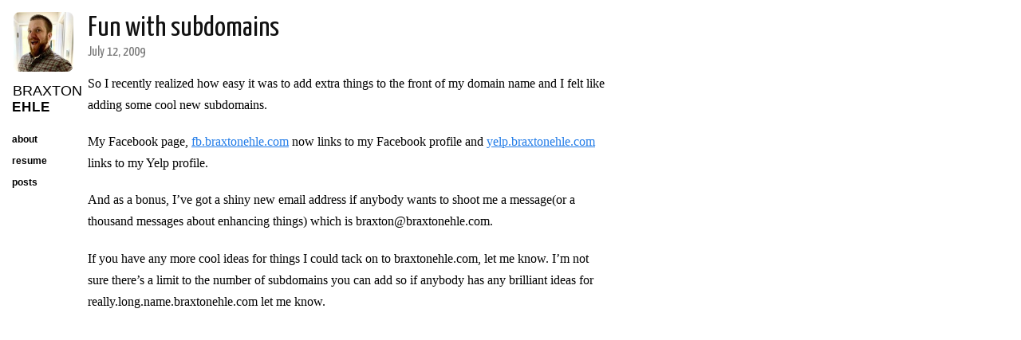

--- FILE ---
content_type: text/html; charset=utf-8
request_url: https://braxtonehle.com/posts/fun-with-links.html
body_size: 4701
content:
<!DOCTYPE html>
<html>
<head>
  <meta charset="utf-8"/>
  <title>
    
      Fun with subdomains &ndash;
    
    Braxton Ehle
  </title>

  <meta name="author" content="Braxton Ehle" />
  <meta name="description" content="The hub for hubub about Braxton Ehle." />
  <meta name="viewport" content="width=device-width, initial-scale=1, maximum-scale=1"/>

  <link rel="alternate" type="application/rss+xml" href="/atom.xml" />

  <link rel="stylesheet" href="https://use.fontawesome.com/releases/v5.13.0/css/svg-with-js.css"
  integrity="sha384-zMDYkJEHc2iapAk7o9HXGGD5N2+GGhOFQPDdNTYvlcc0gBA5r7r5f0aSYeCvm0qn"
  crossorigin="anonymous">
  <link rel="stylesheet" href="/css/base.css" type="text/css" media="screen, projection" />
  <link rel="stylesheet" href="/css/pygments.css" type="text/css" />
  <link media="only screen and (max-device-width: 480px)" href="/css/mobile.css" type="text/css" rel="stylesheet" />
  <link media="only screen and (device-width: 768px)" href="/css/mobile.css" type="text/css" rel="stylesheet" />
  <link href='https://fonts.googleapis.com/css?family=Yanone+Kaffeesatz' rel='stylesheet' type='text/css'>
  <link rel="apple-touch-icon" href="/images/profile_image.jpg" />

  <script src="https://ajax.googleapis.com/ajax/libs/jquery/1.8.3/jquery.min.js"
    integrity="sha384-lifoBlbdwizTl3Yoe612uhI3AcOam/QtWkozF7SuiACaf5UJl5reOYu4MigVxrCH"
    crossorigin="anonymous"></script>
  <script type="text/javascript" src="/js/application.js"></script>
  <script type="text/javascript" src="/js/ganalytics.js"></script>
</head>

<body>
  <section class="sidebar">
    <a href="/">
      <img src="https://gravatar.com/avatar/6c6b0027907ba37a497eb5bb4729d88d?s=150" height="75" width="75" class="avatar" />
    </a>

    <section class="name">
      <a href="/">
        <span id="fname">Braxton</span>
        <span id="lname">Ehle</span>
      </a>
    </section>

    <section class="sections">
      <ul>
        <li><a href="/about/">about</a></li>
        <li><a href="/about/resume.pdf">resume</a></li>
        <li><a href="/">posts</a></li>
      </ul>
    </section>

    <section class="meta">
        <a href="https://twitter.com/_braxtone" target="_blank"><i class="fa fa-twitter"></i></a></br>
        <a href="https://github.com/braxtone" target="_blank"><i class="fa fa-github-square"></i></a></br>
        <a href="https://linkedin.com/pub/braxton-ehle/36/691/1b7" target="_blank"><i class="fa fa-linkedin"></i></a></br>
        <a href="https://stackexchange.com/users/1215524/bobmagoo?tab=accounts" target="_blank"><i class="fa fa-stack-overflow"></i></a></br>
        <a href="https://pgp.mit.edu/pks/lookup?op=vindex&search=0x4C1D032E182608C7" target="_blank"><i class="fa fa-key"></i></a></br>
        <a href="https://www.codecademy.com/behle" target="_blank"><i class="fa fa-code"></i></a></br>
        <a href="/about/resume.pdf" target="_blank" ><i class="fa fa-file"></i></a></br>
        <a href="/atom.xml"><i class="fa fa-rss"></i></a></br>
    </section>

  </section>

  <section class="content">
  <h1>
    <a href="/posts/fun-with-links.html">Fun with subdomains</a>
  </h1>

  <section class="byline">
    July 12, 2009
  </section>

  <p>So I recently realized how easy it was to add extra things to the front of my domain name and I felt like adding some cool new subdomains.</p>

<p>My Facebook page, <a href="http://fb.braxtonehle.com">fb.braxtonehle.com</a> now links to my Facebook profile and <a href="http://yelp.braxtonehle.com">yelp.braxtonehle.com</a> links to my Yelp profile.</p>

<p>And as a bonus, I’ve got a shiny new email address if anybody wants to shoot me a message(or a thousand messages about enhancing things) which is braxton@braxtonehle.com.</p>

<p>If you have any more cool ideas for things I could tack on to braxtonehle.com, let me know. I’m not sure there’s a limit to the number of subdomains you can add so if anybody has any brilliant ideas for really.long.name.braxtonehle.com let me know.</p>


  <!-- TODO: update or delete  
  <section class="meta">
    <h3>Discussion, links, and tweets</h3>
    <section class="copy">
      <a href="https://twitter.com/_braxtone" target="_blank">
        <img src="https://gravatar.com/avatar/6c6b0027907ba37a497eb5bb4729d88d?s=142" height="50" width="50" />
      </a>

      <a href="http://twitter.com/share" class="twitter-share-button" data-count="none" data-via="_braxtone">Tweet</a>
      <a href="http://twitter.com/_braxtone" class="twitter-follow-button" data-show-count="false">Follow @_braxtone</a>
      <script src="http://platform.twitter.com/widgets.js" type="text/javascript"></script>
    </section>
  </section>-->
</section>

</body>

</html>


--- FILE ---
content_type: text/css; charset=utf-8
request_url: https://braxtonehle.com/css/base.css
body_size: 5031
content:
@charset "UTF-8";
body {
  font-family: "Palatino Linotype", "Book Antiqua", Palatino, serif;
  margin: 0;
  -webkit-font-smoothing: antialiased; }

a {
  color: #227ce8; }

.sidebar {
  position: fixed;
  left: 15px;
  top: 15px;
  width: 90px;
  font-family: Helvetica, sans-serif; }
  .sidebar a {
    text-decoration: none; }
  .sidebar img {
    padding: 0 3px;
    border: 0; }
  .sidebar .avatar {
    padding: 0;
    margin-left: 2px;
    border-radius: 8px; }
  .sidebar .name {
    text-transform: uppercase;
    margin: 10px 0 20px 0; }
    .sidebar .name #fname {
      padding-left: 1px;
      font-size: 18px;
      #letter-spacing: 1px;
      color: black; }
    .sidebar .name #lname {
      font-size: 17px;
      font-weight: bold;
      letter-spacing: 1px;
      color: black; }
  .sidebar .meta a {
    margin-left: 0px;
    color: black; }
    .sidebar .meta a:hover {
      color: #227ce8; }
  .sidebar .meta {
    margin-left: 4px; }
  .sidebar .meta .icon {
    margin-right: 6px; }
  .sidebar .sections {
    margin: 15px 0 15px 0; }
    .sidebar .sections a {
      padding: 3px 0;
      color: black;
      font-weight: bold;
      font-size: 12px;
      display: block; }
      .sidebar .sections a:hover {
        color: #227ce8; }
    .sidebar .sections ul {
      margin: 0;
      padding: 0; }
    .sidebar .sections li {
      list-style: none;
      margin-bottom: 7px; }

.content {
  max-width: 650px;
  margin-left: 110px;
  margin-right: 20px;
  margin-bottom: 50px; }
  .content h1 {
    color: #333;
    font-family: "Yanone Kaffeesatz", Helvetica, sans-serif;
    font-weight: 400; }
  .content h1 a {
    color: #111;
    text-decoration: none; }
  .content h2 {
    color: #333;
    font-family: "Yanone Kaffeesatz", Helvetica, sans-serif;
    font-weight: 400; }
  .content h2 a {
    color: #111;
    text-decoration: none; }
  .content h3 {
    color: #333;
    font-family: "Yanone Kaffeesatz", Helvetica, sans-serif;
    font-weight: 400; }
  .content h3 a {
    color: #111;
    text-decoration: none; }
  .content h4 {
    color: #333;
    font-family: "Yanone Kaffeesatz", Helvetica, sans-serif;
    font-weight: 400; }
  .content h4 a {
    color: #111;
    text-decoration: none; }
  .content h1 {
    font-size: 36px;
    margin: 18px 0 5px 0; }
  .content h2 {
    font-size: 30px;
    margin-bottom: 15px; }
  .content h3 {
    color: #777;
    font-size: 25px;
    padding-bottom: 5px;
    margin-bottom: 10px; }
  .content p {
    font-size: 16px;
    margin-top: 0;
    margin-bottom: 1.2em;
    line-height: 1.7em; }
    .content p code {
      font-size: 12px;
      background-color: #eeeeee;
      border: 1px solid #777777;
      border-radius: 3px;
      padding: 2px 3px; }
  .content img {
    padding: 3px;
    border: 1px solid #eeeeee;
    max-width: 100%; }
  .content hr {
    border: 0;
    height: 6px;
    background-image: url("/images/hr.png");
    background-repeat: repeat-x;
    margin: 2em 3em; }
  .content li {
    margin-bottom: 10px;
    line-height: 1.4em; }
  .content blockquote {
    font-style: italic;
    font-size: 14px;
    padding: .25em 1em;
    margin: 1em 1em 0 1em;
    color: #444; }
    .content blockquote cite:before {
      content: '— '; }
    .content blockquote cite {
      display: block;
      margin-top: .5em;
      text-align: right;
      color: #111;
      font-style: normal; }
  .content .byline {
    margin-bottom: 17px;
    font-family: "Yanone Kaffeesatz", Helvetica, sans-serif;
    padding-left: 0px;
    font-size: 17px;
    color: #777; }
  .content .aside {
    background-color: #eeeeee;
    padding: 14px;
    font-size: 14px;
    margin: 5px 0 15px 0;
    font-family: Helvetica, sans-serif;
    line-height: 1.6em; }
  .content .listing {
    margin: 10px 0 0 0;
    padding: 0;
    font-family: Helvetica, sans-serif; }
    .content .listing ul {
      margin: 0;
      padding: 0; }
    .content .listing li {
      font-size: 13px;
      list-style: none;
      padding: 5px 3px;
      margin: 0;
      color: #777777;
      border-bottom: 1px solid #eee; }
    .content .listing li span {
      float: right; }
    .content .listing a {
      text-decoration: none; }
      .content .listing a:hover {
        text-decoration: underline; }
  .content .meta {
    margin: 30px 0;
    padding: 10px 0;
    font-family: Helvetica, sans-serif; }
    .content .meta p {
      line-height: 1.4;
      font-size: 14px;
      margin-top: 0px; }
    .content .meta img {
      position: relative;
      float: left;
      margin-top: 0px;
      margin-right: 10px;
      margin-left: -60px;
      border-radius: 4px; }
    .content .meta .copy {
      padding-left: 60px; }
    .content .meta iframe {
      padding-left: 5px; }
  .content .talk-design .color div {
    float: left;
    margin-right: 10px;
    padding: 5px 15px;
    border: 1px solid #000;
    font-family: Helvetica, sans-serif;
    font-size: 12px;
    font-weight: bold; }
  .content .talk-design .color .white {
    color: #fff; }


--- FILE ---
content_type: text/css; charset=utf-8
request_url: https://braxtonehle.com/css/mobile.css
body_size: 604
content:
.sidebar {
  position: inherit;
  width: inherit;
  margin: 0;
  padding: 25px; }
  .sidebar img {
    display: none; }
  .sidebar .name {
    display: inline; }
    .sidebar .name #fname, .sidebar .name #lname {
      font-size: 25px; }
  .sidebar .meta {
    display: none; }
  .sidebar ul {
    padding: 25px; }
  .sidebar li {
    display: inline; }
  .sidebar .sections {
    margin: 0; }
    .sidebar .sections a {
      font-size: 16px;
      margin: 0 20px 0 0;
      padding: 5px 10px; }

.content {
  margin: 0;
  padding: 5px 25px;
  width: inherit; }
  .content h1 {
    margin: 0 0 5px 0; }
